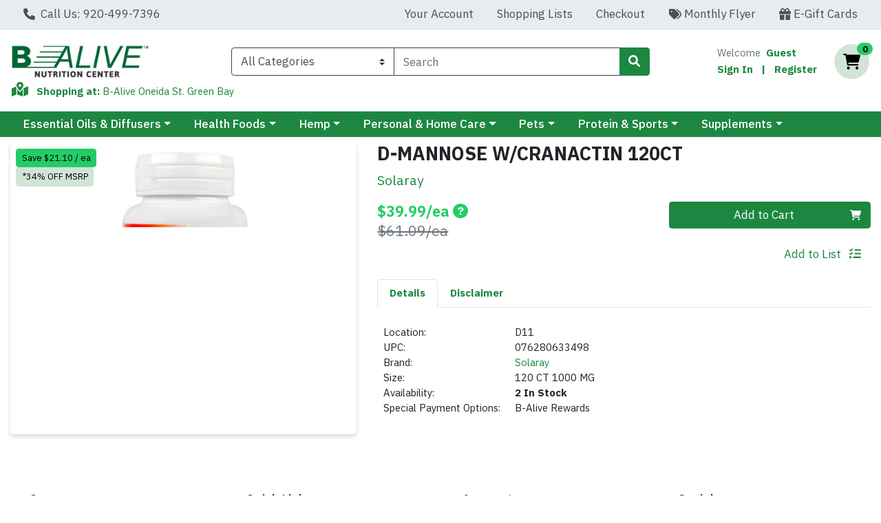

--- FILE ---
content_type: text/css;charset=UTF-8
request_url: https://shop.balive.com/s/1000-2/api/style/theme.min.css
body_size: 3882
content:
@import"https://fonts.googleapis.com/css2?family=IBM+Plex+Sans:ital,wght@0,100;0,200;0,300;0,400;0,500;0,600;0,700;1,100;1,300;1,400;1,500;1,700&display=swap";.video-responsive{overflow:hidden;padding-bottom:56.25%;position:relative;height:0}.video-responsive iframe{left:0;top:0;height:100%;width:100%;position:absolute}:root{--font-family-base: "IBM Plex Sans", Roboto, -apple-system, BlinkMacSystemFont, "Segoe UI", "Helvetica Neue", Arial, "Noto Sans", sans-serif, "Apple Color Emoji", "Segoe UI Emoji", "Segoe UI Symbol", "Noto Color Emoji" !important;--body-background-color: #FFFFFF;--primary: #1D8742 !important;--primary-rgb: 29, 135, 66 !important;--primary-contrast: #ffffff !important;--primary-lighter-9: #e8f3ec !important;--primary-lighter-9-rgb: 232, 243, 236 !important;--primary-lighter-9-contrast: #000000 !important;--primary-lighter-8: #d2e7d9 !important;--primary-lighter-8-rgb: 210, 231, 217 !important;--primary-lighter-8-contrast: #000000 !important;--primary-lighter-7: #a5cfb3 !important;--primary-lighter-7-rgb: 165, 207, 179 !important;--primary-lighter-7-contrast: #000000 !important;--primary-lighter-6: #77b78e !important;--primary-lighter-6-rgb: 119, 183, 142 !important;--primary-lighter-6-contrast: #000000 !important;--primary-lighter-5: #61ab7b !important;--primary-lighter-5-rgb: 97, 171, 123 !important;--primary-lighter-5-contrast: #000000 !important;--primary-lighter-4: #4a9f68 !important;--primary-lighter-4-rgb: 74, 159, 104 !important;--primary-lighter-4-contrast: #000000 !important;--primary-lighter-3: #3f995e !important;--primary-lighter-3-rgb: 63, 153, 94 !important;--primary-lighter-3-contrast: #000000 !important;--primary-lighter-2: #349355 !important;--primary-lighter-2-rgb: 52, 147, 85 !important;--primary-lighter-2-contrast: #000000 !important;--primary-lighter-1: #288d4b !important;--primary-lighter-1-rgb: 40, 141, 75 !important;--primary-lighter-1-contrast: #000000 !important;--primary-darker-1: #1c803f !important;--primary-darker-1-rgb: 28, 128, 63 !important;--primary-darker-1-contrast: #ffffff !important;--primary-darker-2: #1a7a3b !important;--primary-darker-2-rgb: 26, 122, 59 !important;--primary-darker-2-contrast: #ffffff !important;--primary-darker-3: #197338 !important;--primary-darker-3-rgb: 25, 115, 56 !important;--primary-darker-3-contrast: #ffffff !important;--primary-darker-4: #176c35 !important;--primary-darker-4-rgb: 23, 108, 53 !important;--primary-darker-4-contrast: #ffffff !important;--primary-darker-5: #145f2e !important;--primary-darker-5-rgb: 20, 95, 46 !important;--primary-darker-5-contrast: #ffffff !important;--primary-darker-6: #115128 !important;--primary-darker-6-rgb: 17, 81, 40 !important;--primary-darker-6-contrast: #ffffff !important;--primary-darker-7: #0c361a !important;--primary-darker-7-rgb: 12, 54, 26 !important;--primary-darker-7-contrast: #ffffff !important;--primary-darker-8: #061b0d !important;--primary-darker-8-rgb: 6, 27, 13 !important;--primary-darker-8-contrast: #ffffff !important;--primary-darker-9: #030e07 !important;--primary-darker-9-rgb: 3, 14, 7 !important;--primary-darker-9-contrast: #ffffff !important;--secondary: #D2E4D6 !important;--secondary-rgb: 210, 228, 214 !important;--secondary-contrast: #000000 !important;--secondary-lighter-9: #fbfcfb !important;--secondary-lighter-9-rgb: 251, 252, 251 !important;--secondary-lighter-9-contrast: #000000 !important;--secondary-lighter-8: #f6faf7 !important;--secondary-lighter-8-rgb: 246, 250, 247 !important;--secondary-lighter-8-contrast: #000000 !important;--secondary-lighter-7: #edf4ef !important;--secondary-lighter-7-rgb: 237, 244, 239 !important;--secondary-lighter-7-contrast: #000000 !important;--secondary-lighter-6: #e4efe6 !important;--secondary-lighter-6-rgb: 228, 239, 230 !important;--secondary-lighter-6-contrast: #000000 !important;--secondary-lighter-5: #e0ece2 !important;--secondary-lighter-5-rgb: 224, 236, 226 !important;--secondary-lighter-5-contrast: #000000 !important;--secondary-lighter-4: #dbe9de !important;--secondary-lighter-4-rgb: 219, 233, 222 !important;--secondary-lighter-4-contrast: #000000 !important;--secondary-lighter-3: #d9e8dc !important;--secondary-lighter-3-rgb: 217, 232, 220 !important;--secondary-lighter-3-contrast: #000000 !important;--secondary-lighter-2: #d7e7da !important;--secondary-lighter-2-rgb: 215, 231, 218 !important;--secondary-lighter-2-contrast: #000000 !important;--secondary-lighter-1: #d4e5d8 !important;--secondary-lighter-1-rgb: 212, 229, 216 !important;--secondary-lighter-1-contrast: #000000 !important;--secondary-darker-1: #c8d9cb !important;--secondary-darker-1-rgb: 200, 217, 203 !important;--secondary-darker-1-contrast: #000000 !important;--secondary-darker-2: #bdcdc1 !important;--secondary-darker-2-rgb: 189, 205, 193 !important;--secondary-darker-2-contrast: #000000 !important;--secondary-darker-3: #b3c2b6 !important;--secondary-darker-3-rgb: 179, 194, 182 !important;--secondary-darker-3-contrast: #000000 !important;--secondary-darker-4: #a8b6ab !important;--secondary-darker-4-rgb: 168, 182, 171 !important;--secondary-darker-4-contrast: #000000 !important;--secondary-darker-5: #93a096 !important;--secondary-darker-5-rgb: 147, 160, 150 !important;--secondary-darker-5-contrast: #000000 !important;--secondary-darker-6: #7e8980 !important;--secondary-darker-6-rgb: 126, 137, 128 !important;--secondary-darker-6-contrast: #000000 !important;--secondary-darker-7: #545b56 !important;--secondary-darker-7-rgb: 84, 91, 86 !important;--secondary-darker-7-contrast: #ffffff !important;--secondary-darker-8: #2a2e2b !important;--secondary-darker-8-rgb: 42, 46, 43 !important;--secondary-darker-8-contrast: #ffffff !important;--secondary-darker-9: #151715 !important;--secondary-darker-9-rgb: 21, 23, 21 !important;--secondary-darker-9-contrast: #ffffff !important;--success: #198754 !important;--success-rgb: 25, 135, 84 !important;--success-contrast: #ffffff !important;--success-lighter-9: #e8f3ee !important;--success-lighter-9-rgb: 232, 243, 238 !important;--success-lighter-9-contrast: #000000 !important;--success-lighter-8: #d1e7dd !important;--success-lighter-8-rgb: 209, 231, 221 !important;--success-lighter-8-contrast: #000000 !important;--success-lighter-7: #a3cfbb !important;--success-lighter-7-rgb: 163, 207, 187 !important;--success-lighter-7-contrast: #000000 !important;--success-lighter-6: #75b798 !important;--success-lighter-6-rgb: 117, 183, 152 !important;--success-lighter-6-contrast: #000000 !important;--success-lighter-5: #5eab87 !important;--success-lighter-5-rgb: 94, 171, 135 !important;--success-lighter-5-contrast: #000000 !important;--success-lighter-4: #479f76 !important;--success-lighter-4-rgb: 71, 159, 118 !important;--success-lighter-4-contrast: #000000 !important;--success-lighter-3: #3c996e !important;--success-lighter-3-rgb: 60, 153, 110 !important;--success-lighter-3-contrast: #000000 !important;--success-lighter-2: #309365 !important;--success-lighter-2-rgb: 48, 147, 101 !important;--success-lighter-2-contrast: #000000 !important;--success-lighter-1: #258d5d !important;--success-lighter-1-rgb: 37, 141, 93 !important;--success-lighter-1-contrast: #000000 !important;--success-darker-1: #188050 !important;--success-darker-1-rgb: 24, 128, 80 !important;--success-darker-1-contrast: #ffffff !important;--success-darker-2: #177a4c !important;--success-darker-2-rgb: 23, 122, 76 !important;--success-darker-2-contrast: #ffffff !important;--success-darker-3: #157347 !important;--success-darker-3-rgb: 21, 115, 71 !important;--success-darker-3-contrast: #ffffff !important;--success-darker-4: #146c43 !important;--success-darker-4-rgb: 20, 108, 67 !important;--success-darker-4-contrast: #ffffff !important;--success-darker-5: #125f3b !important;--success-darker-5-rgb: 18, 95, 59 !important;--success-darker-5-contrast: #ffffff !important;--success-darker-6: #0f5132 !important;--success-darker-6-rgb: 15, 81, 50 !important;--success-darker-6-contrast: #ffffff !important;--success-darker-7: #0a3622 !important;--success-darker-7-rgb: 10, 54, 34 !important;--success-darker-7-contrast: #ffffff !important;--success-darker-8: #051b11 !important;--success-darker-8-rgb: 5, 27, 17 !important;--success-darker-8-contrast: #ffffff !important;--success-darker-9: #030e08 !important;--success-darker-9-rgb: 3, 14, 8 !important;--success-darker-9-contrast: #ffffff !important;--info: #24cc67 !important;--info-rgb: 36, 204, 103 !important;--info-contrast: #000000 !important;--info-lighter-9: #e9faf0 !important;--info-lighter-9-rgb: 233, 250, 240 !important;--info-lighter-9-contrast: #000000 !important;--info-lighter-8: #d3f5e1 !important;--info-lighter-8-rgb: 211, 245, 225 !important;--info-lighter-8-contrast: #000000 !important;--info-lighter-7: #a7ebc2 !important;--info-lighter-7-rgb: 167, 235, 194 !important;--info-lighter-7-contrast: #000000 !important;--info-lighter-6: #7ce0a4 !important;--info-lighter-6-rgb: 124, 224, 164 !important;--info-lighter-6-contrast: #000000 !important;--info-lighter-5: #66db95 !important;--info-lighter-5-rgb: 102, 219, 149 !important;--info-lighter-5-contrast: #000000 !important;--info-lighter-4: #50d685 !important;--info-lighter-4-rgb: 80, 214, 133 !important;--info-lighter-4-contrast: #000000 !important;--info-lighter-3: #45d47e !important;--info-lighter-3-rgb: 69, 212, 126 !important;--info-lighter-3-contrast: #000000 !important;--info-lighter-2: #3ad176 !important;--info-lighter-2-rgb: 58, 209, 118 !important;--info-lighter-2-contrast: #000000 !important;--info-lighter-1: #2fcf6f !important;--info-lighter-1-rgb: 47, 207, 111 !important;--info-lighter-1-contrast: #000000 !important;--info-darker-1: #22c262 !important;--info-darker-1-rgb: 34, 194, 98 !important;--info-darker-1-contrast: #000000 !important;--info-darker-2: #20b85d !important;--info-darker-2-rgb: 32, 184, 93 !important;--info-darker-2-contrast: #000000 !important;--info-darker-3: #1fad58 !important;--info-darker-3-rgb: 31, 173, 88 !important;--info-darker-3-contrast: #000000 !important;--info-darker-4: #1da352 !important;--info-darker-4-rgb: 29, 163, 82 !important;--info-darker-4-contrast: #000000 !important;--info-darker-5: #198f48 !important;--info-darker-5-rgb: 25, 143, 72 !important;--info-darker-5-contrast: #000000 !important;--info-darker-6: #167a3e !important;--info-darker-6-rgb: 22, 122, 62 !important;--info-darker-6-contrast: #ffffff !important;--info-darker-7: #0e5229 !important;--info-darker-7-rgb: 14, 82, 41 !important;--info-darker-7-contrast: #ffffff !important;--info-darker-8: #072915 !important;--info-darker-8-rgb: 7, 41, 21 !important;--info-darker-8-contrast: #ffffff !important;--info-darker-9: #04140a !important;--info-darker-9-rgb: 4, 20, 10 !important;--info-darker-9-contrast: #ffffff !important;--warning: #F19730 !important;--warning-rgb: 241, 151, 48 !important;--warning-contrast: #000000 !important;--warning-lighter-9: #fef5ea !important;--warning-lighter-9-rgb: 254, 245, 234 !important;--warning-lighter-9-contrast: #000000 !important;--warning-lighter-8: #fcead6 !important;--warning-lighter-8-rgb: 252, 234, 214 !important;--warning-lighter-8-contrast: #000000 !important;--warning-lighter-7: #f9d5ac !important;--warning-lighter-7-rgb: 249, 213, 172 !important;--warning-lighter-7-contrast: #000000 !important;--warning-lighter-6: #f7c183 !important;--warning-lighter-6-rgb: 247, 193, 131 !important;--warning-lighter-6-contrast: #000000 !important;--warning-lighter-5: #f5b66e !important;--warning-lighter-5-rgb: 245, 182, 110 !important;--warning-lighter-5-contrast: #000000 !important;--warning-lighter-4: #f4ac59 !important;--warning-lighter-4-rgb: 244, 172, 89 !important;--warning-lighter-4-contrast: #000000 !important;--warning-lighter-3: #f3a74f !important;--warning-lighter-3-rgb: 243, 167, 79 !important;--warning-lighter-3-contrast: #000000 !important;--warning-lighter-2: #f2a145 !important;--warning-lighter-2-rgb: 242, 161, 69 !important;--warning-lighter-2-contrast: #000000 !important;--warning-lighter-1: #f29c3a !important;--warning-lighter-1-rgb: 242, 156, 58 !important;--warning-lighter-1-contrast: #000000 !important;--warning-darker-1: #e58f2e !important;--warning-darker-1-rgb: 229, 143, 46 !important;--warning-darker-1-contrast: #000000 !important;--warning-darker-2: #d9882b !important;--warning-darker-2-rgb: 217, 136, 43 !important;--warning-darker-2-contrast: #000000 !important;--warning-darker-3: #cd8029 !important;--warning-darker-3-rgb: 205, 128, 41 !important;--warning-darker-3-contrast: #000000 !important;--warning-darker-4: #c17926 !important;--warning-darker-4-rgb: 193, 121, 38 !important;--warning-darker-4-contrast: #000000 !important;--warning-darker-5: #a96a22 !important;--warning-darker-5-rgb: 169, 106, 34 !important;--warning-darker-5-contrast: #000000 !important;--warning-darker-6: #915b1d !important;--warning-darker-6-rgb: 145, 91, 29 !important;--warning-darker-6-contrast: #ffffff !important;--warning-darker-7: #603c13 !important;--warning-darker-7-rgb: 96, 60, 19 !important;--warning-darker-7-contrast: #ffffff !important;--warning-darker-8: #301e0a !important;--warning-darker-8-rgb: 48, 30, 10 !important;--warning-darker-8-contrast: #ffffff !important;--warning-darker-9: #180f05 !important;--warning-darker-9-rgb: 24, 15, 5 !important;--warning-darker-9-contrast: #ffffff !important;--danger: #EB5949 !important;--danger-rgb: 235, 89, 73 !important;--danger-contrast: #000000 !important;--danger-lighter-9: #fdeeed !important;--danger-lighter-9-rgb: 253, 238, 237 !important;--danger-lighter-9-contrast: #000000 !important;--danger-lighter-8: #fbdedb !important;--danger-lighter-8-rgb: 251, 222, 219 !important;--danger-lighter-8-contrast: #000000 !important;--danger-lighter-7: #f7bdb6 !important;--danger-lighter-7-rgb: 247, 189, 182 !important;--danger-lighter-7-contrast: #000000 !important;--danger-lighter-6: #f39b92 !important;--danger-lighter-6-rgb: 243, 155, 146 !important;--danger-lighter-6-contrast: #000000 !important;--danger-lighter-5: #f18b80 !important;--danger-lighter-5-rgb: 241, 139, 128 !important;--danger-lighter-5-contrast: #000000 !important;--danger-lighter-4: #ef7a6d !important;--danger-lighter-4-rgb: 239, 122, 109 !important;--danger-lighter-4-contrast: #000000 !important;--danger-lighter-3: #ee7264 !important;--danger-lighter-3-rgb: 238, 114, 100 !important;--danger-lighter-3-contrast: #000000 !important;--danger-lighter-2: #ed6a5b !important;--danger-lighter-2-rgb: 237, 106, 91 !important;--danger-lighter-2-contrast: #000000 !important;--danger-lighter-1: #ec6152 !important;--danger-lighter-1-rgb: 236, 97, 82 !important;--danger-lighter-1-contrast: #000000 !important;--danger-darker-1: #df5545 !important;--danger-darker-1-rgb: 223, 85, 69 !important;--danger-darker-1-contrast: #000000 !important;--danger-darker-2: #d45042 !important;--danger-darker-2-rgb: 212, 80, 66 !important;--danger-darker-2-contrast: #000000 !important;--danger-darker-3: #c84c3e !important;--danger-darker-3-rgb: 200, 76, 62 !important;--danger-darker-3-contrast: #ffffff !important;--danger-darker-4: #bc473a !important;--danger-darker-4-rgb: 188, 71, 58 !important;--danger-darker-4-contrast: #ffffff !important;--danger-darker-5: #a53e33 !important;--danger-darker-5-rgb: 165, 62, 51 !important;--danger-darker-5-contrast: #ffffff !important;--danger-darker-6: #8d352c !important;--danger-darker-6-rgb: 141, 53, 44 !important;--danger-darker-6-contrast: #ffffff !important;--danger-darker-7: #5e241d !important;--danger-darker-7-rgb: 94, 36, 29 !important;--danger-darker-7-contrast: #ffffff !important;--danger-darker-8: #2f120f !important;--danger-darker-8-rgb: 47, 18, 15 !important;--danger-darker-8-contrast: #ffffff !important;--danger-darker-9: #180907 !important;--danger-darker-9-rgb: 24, 9, 7 !important;--danger-darker-9-contrast: #ffffff !important;--light: #F1F1F1 !important;--light-rgb: 241, 241, 241 !important;--light-contrast: #000000 !important;--light-lighter-9: #fefefe !important;--light-lighter-9-rgb: 254, 254, 254 !important;--light-lighter-9-contrast: #000000 !important;--light-lighter-8: #fcfcfc !important;--light-lighter-8-rgb: 252, 252, 252 !important;--light-lighter-8-contrast: #000000 !important;--light-lighter-7: #f9f9f9 !important;--light-lighter-7-rgb: 249, 249, 249 !important;--light-lighter-7-contrast: #000000 !important;--light-lighter-6: #f7f7f7 !important;--light-lighter-6-rgb: 247, 247, 247 !important;--light-lighter-6-contrast: #000000 !important;--light-lighter-5: whitesmoke !important;--light-lighter-5-rgb: 245, 245, 245 !important;--light-lighter-5-contrast: #000000 !important;--light-lighter-4: #f4f4f4 !important;--light-lighter-4-rgb: 244, 244, 244 !important;--light-lighter-4-contrast: #000000 !important;--light-lighter-3: #f3f3f3 !important;--light-lighter-3-rgb: 243, 243, 243 !important;--light-lighter-3-contrast: #000000 !important;--light-lighter-2: #f2f2f2 !important;--light-lighter-2-rgb: 242, 242, 242 !important;--light-lighter-2-contrast: #000000 !important;--light-lighter-1: #f2f2f2 !important;--light-lighter-1-rgb: 242, 242, 242 !important;--light-lighter-1-contrast: #000000 !important;--light-darker-1: #e5e5e5 !important;--light-darker-1-rgb: 229, 229, 229 !important;--light-darker-1-contrast: #000000 !important;--light-darker-2: #d9d9d9 !important;--light-darker-2-rgb: 217, 217, 217 !important;--light-darker-2-contrast: #000000 !important;--light-darker-3: #cdcdcd !important;--light-darker-3-rgb: 205, 205, 205 !important;--light-darker-3-contrast: #000000 !important;--light-darker-4: #c1c1c1 !important;--light-darker-4-rgb: 193, 193, 193 !important;--light-darker-4-contrast: #000000 !important;--light-darker-5: darkgray !important;--light-darker-5-rgb: 169, 169, 169 !important;--light-darker-5-contrast: #000000 !important;--light-darker-6: #919191 !important;--light-darker-6-rgb: 145, 145, 145 !important;--light-darker-6-contrast: #000000 !important;--light-darker-7: #606060 !important;--light-darker-7-rgb: 96, 96, 96 !important;--light-darker-7-contrast: #ffffff !important;--light-darker-8: #303030 !important;--light-darker-8-rgb: 48, 48, 48 !important;--light-darker-8-contrast: #ffffff !important;--light-darker-9: #181818 !important;--light-darker-9-rgb: 24, 24, 24 !important;--light-darker-9-contrast: #ffffff !important;--dark: #404040 !important;--dark-rgb: 64, 64, 64 !important;--dark-contrast: #ffffff !important;--dark-lighter-9: #ececec !important;--dark-lighter-9-rgb: 236, 236, 236 !important;--dark-lighter-9-contrast: #000000 !important;--dark-lighter-8: #d9d9d9 !important;--dark-lighter-8-rgb: 217, 217, 217 !important;--dark-lighter-8-contrast: #000000 !important;--dark-lighter-7: #b3b3b3 !important;--dark-lighter-7-rgb: 179, 179, 179 !important;--dark-lighter-7-contrast: #000000 !important;--dark-lighter-6: #8c8c8c !important;--dark-lighter-6-rgb: 140, 140, 140 !important;--dark-lighter-6-contrast: #000000 !important;--dark-lighter-5: #797979 !important;--dark-lighter-5-rgb: 121, 121, 121 !important;--dark-lighter-5-contrast: #000000 !important;--dark-lighter-4: #666666 !important;--dark-lighter-4-rgb: 102, 102, 102 !important;--dark-lighter-4-contrast: #ffffff !important;--dark-lighter-3: #5d5d5d !important;--dark-lighter-3-rgb: 93, 93, 93 !important;--dark-lighter-3-contrast: #ffffff !important;--dark-lighter-2: #535353 !important;--dark-lighter-2-rgb: 83, 83, 83 !important;--dark-lighter-2-contrast: #ffffff !important;--dark-lighter-1: #4a4a4a !important;--dark-lighter-1-rgb: 74, 74, 74 !important;--dark-lighter-1-contrast: #ffffff !important;--dark-darker-1: #3d3d3d !important;--dark-darker-1-rgb: 61, 61, 61 !important;--dark-darker-1-contrast: #ffffff !important;--dark-darker-2: #3a3a3a !important;--dark-darker-2-rgb: 58, 58, 58 !important;--dark-darker-2-contrast: #ffffff !important;--dark-darker-3: #363636 !important;--dark-darker-3-rgb: 54, 54, 54 !important;--dark-darker-3-contrast: #ffffff !important;--dark-darker-4: #333333 !important;--dark-darker-4-rgb: 51, 51, 51 !important;--dark-darker-4-contrast: #ffffff !important;--dark-darker-5: #2d2d2d !important;--dark-darker-5-rgb: 45, 45, 45 !important;--dark-darker-5-contrast: #ffffff !important;--dark-darker-6: #262626 !important;--dark-darker-6-rgb: 38, 38, 38 !important;--dark-darker-6-contrast: #ffffff !important;--dark-darker-7: #1a1a1a !important;--dark-darker-7-rgb: 26, 26, 26 !important;--dark-darker-7-contrast: #ffffff !important;--dark-darker-8: #0d0d0d !important;--dark-darker-8-rgb: 13, 13, 13 !important;--dark-darker-8-contrast: #ffffff !important;--dark-darker-9: #060606 !important;--dark-darker-9-rgb: 6, 6, 6 !important;--dark-darker-9-contrast: #ffffff !important;--blue: #0d6efd !important;--blue-rgb: 13, 110, 253 !important;--blue-contrast: #ffffff !important;--indigo: #6610f2 !important;--indigo-rgb: 102, 16, 242 !important;--indigo-contrast: #ffffff !important;--purple: #6f42c1 !important;--purple-rgb: 111, 66, 193 !important;--purple-contrast: #ffffff !important;--pink: #d63384 !important;--pink-rgb: 214, 51, 132 !important;--pink-contrast: #ffffff !important;--red: #dc3545 !important;--red-rgb: 220, 53, 69 !important;--red-contrast: #ffffff !important;--orange: #fd7e14 !important;--orange-rgb: 253, 126, 20 !important;--orange-contrast: #000000 !important;--yellow: #ffc107 !important;--yellow-rgb: 255, 193, 7 !important;--yellow-contrast: #000000 !important;--green: #198754 !important;--green-rgb: 25, 135, 84 !important;--green-contrast: #ffffff !important;--teal: #20c997 !important;--teal-rgb: 32, 201, 151 !important;--teal-contrast: #000000 !important;--cyan: #0dcaf0 !important;--cyan-rgb: 13, 202, 240 !important;--cyan-contrast: #000000 !important;--white: #fff !important;--white-rgb: 255, 255, 255 !important;--white-contrast: #000000 !important;--gray: #6c757d !important;--gray-rgb: 108, 117, 125 !important;--gray-contrast: #ffffff !important;--gray-dark: #343a40 !important;--gray-dark-rgb: 52, 58, 64 !important;--gray-dark-contrast: #ffffff !important;--gray-100: #f8f9fa !important;--gray-100-rgb: 248, 249, 250 !important;--gray-100-contrast: #000000 !important;--gray-200: #e9ecef !important;--gray-200-rgb: 233, 236, 239 !important;--gray-200-contrast: #000000 !important;--gray-300: #dee2e6 !important;--gray-300-rgb: 222, 226, 230 !important;--gray-300-contrast: #000000 !important;--gray-400: #ced4da !important;--gray-400-rgb: 206, 212, 218 !important;--gray-400-contrast: #000000 !important;--gray-500: #adb5bd !important;--gray-500-rgb: 173, 181, 189 !important;--gray-500-contrast: #000000 !important;--gray-600: #6c757d !important;--gray-600-rgb: 108, 117, 125 !important;--gray-600-contrast: #ffffff !important;--gray-700: #495057 !important;--gray-700-rgb: 73, 80, 87 !important;--gray-700-contrast: #ffffff !important;--gray-800: #343a40 !important;--gray-800-rgb: 52, 58, 64 !important;--gray-800-contrast: #ffffff !important;--gray-900: #212529 !important;--gray-900-rgb: 33, 37, 41 !important;--gray-900-contrast: #ffffff !important}.alternate-name{display:none}

--- FILE ---
content_type: application/javascript
request_url: https://shop.balive.com/s/1000-2/js/9794.e7ddbc28.js
body_size: 7013
content:
"use strict";(self["webpackChunkwebcart_ui"]=self["webpackChunkwebcart_ui"]||[]).push([[9794],{2893:function(e,t,i){i.d(t,{Z:function(){return C}});var n=i(6252),a=i(3577),s={key:0,class:"card alternate-items"},r={class:"card-header alternate-items-heading font-weight-bold"},o={class:"card-body alternate-items-body px-2"},l={class:"alternate-item-description"},c={key:0},d={key:0,class:"item-pricing"},u={key:0},m={class:"price-new"},p={key:1},w={class:"price-new"},k={class:"d-flex align-items-center justify-content-end flex-fill pl-2"},g={key:0,class:"wc-card-button"};function b(e,t,i,b,f,y){var _=(0,n.up)("router-link"),h=(0,n.up)("WCBasicAddToCartButton");return e.item.alternateItems?((0,n.wg)(),(0,n.iD)("div",s,[(0,n._)("h2",r,(0,a.zw)(e.$t("alternateItems")),1),(0,n.Uk)(),(0,n._)("div",o,[((0,n.wg)(!0),(0,n.iD)(n.HY,null,(0,n.Ko)(e.item.alternateItems,(function(t){return(0,n.wg)(),(0,n.iD)("div",{class:"alternate-item d-flex justify-content-between",key:t.id},[(0,n._)("div",l,[(0,n.Wm)(_,{class:"text-primary font-weight-bold underline-link-from-center",to:"/i/".concat(t.id),id:t.id},{default:(0,n.w5)((function(){return[(0,n.Uk)((0,a.zw)(t.name)+" ",1),t.ascQuantity!=e.item.ascQuantity?((0,n.wg)(),(0,n.iD)("span",c,"\n              - "+(0,a.zw)(e.$t("packOf"))+" "+(0,a.zw)(t.ascQuantity),1)):(0,n.kq)("",!0)]})),_:2},1032,["to","id"]),(0,n.Uk)(),e.shouldHideItemPrices?(0,n.kq)("",!0):((0,n.wg)(),(0,n.iD)("div",d,[null!=t.actualPrice&&t.actualPrice>=0?((0,n.wg)(),(0,n.iD)("div",u,[(0,n._)("span",m,(0,a.zw)(e.$t("seePriceInCart")),1)])):(0,n.kq)("",!0),(0,n.Uk)(),null==t.actualPrice||t.actualPrice<0?((0,n.wg)(),(0,n.iD)("div",p,[(0,n._)("span",w,(0,a.zw)(e.$t("callForPrice")),1)])):(0,n.kq)("",!0)]))]),(0,n.Uk)(),(0,n._)("div",k,[e.shouldHideItemPrices?(0,n.kq)("",!0):((0,n.wg)(),(0,n.iD)("div",g,[!t.hasModifiers&&e.showAddToCartButton?((0,n.wg)(),(0,n.j4)(h,{key:0,item:t,class:"btn-block",describedBy:t.id},null,8,["item","describedBy"])):(0,n.kq)("",!0)]))])])})),128))])])):(0,n.kq)("",!0)}var f=i(7228),y=i(667),_=(0,n.aZ)({components:{WCBasicAddToCartButton:f["default"]},mixins:[y.Z],props:{item:{type:Object,required:!0},showAddToCartButton:{type:Boolean,default:!0}}}),h=i(3744);const v=(0,h.Z)(_,[["render",b],["__scopeId","data-v-2a80e9ce"]]);var C=v},2248:function(e,t,i){i.d(t,{Z:function(){return d}});var n=i(6252);const a=["innerHTML"];function s(e,t,i,s,r,o){return(0,n.wg)(),(0,n.iD)("div",{class:"custom-content",innerHTML:e.sanitizedContent},null,8,a)}var r=i(7856),o=(0,n.aZ)({props:{content:{type:String,required:!0}},created(){(0,r.addHook)("afterSanitizeAttributes",(e=>{"target"in e&&e.setAttribute("rel","noopener noreferrer")})),this.sanitizedContent=(0,r.sanitize)(this.content,{ADD_TAGS:["iframe"],ADD_ATTR:["target"]})},data(){return{sanitizedContent:null}}}),l=i(3744);const c=(0,l.Z)(o,[["render",s]]);var d=c},9398:function(e,t,i){i.d(t,{Z:function(){return d}});var n=i(6252);const a={class:"main-image-wrapper bg-white rounded d-flex justify-content-center p-2"};function s(e,t,i,s,r,o){const l=(0,n.up)("WCImage");return(0,n.wg)(),(0,n.iD)("div",a,[(0,n.Wm)(l,{imageSrc:e.imageSrc,imageAlt:e.alt,defaultClass:"w-100 h-100",defaultTitle:e.defaultTitle},null,8,["imageSrc","imageAlt","defaultTitle"])])}var r=i(4619),o=(0,n.aZ)({components:{WCImage:r.Z},props:{imageSrc:{type:String,required:!0},alt:{type:String,required:!0},defaultTitle:{type:String}}}),l=i(3744);const c=(0,l.Z)(o,[["render",s],["__scopeId","data-v-7cee8b55"]]);var d=c},729:function(e,t,i){i.d(t,{Z:function(){return j}});var n=i(6252),a=i(3577);const s=e=>((0,n.dD)("data-v-31203402"),e=e(),(0,n.Cn)(),e),r={key:0,class:"nutrition-facts"},o={class:"nutrition-facts__title"},l={key:0,class:"nutrition-facts__serving"},c={key:1,class:"nutrition-facts__serving--size"},d={class:"float-right"},u=s((()=>(0,n._)("div",{class:"nutrition-facts__bar--large"},null,-1))),m={class:"nutrition-facts__amount-label"},p={class:"nutrition-facts__calorie-wrapper"},w={class:"nutrition-facts__calorie-label"},k={class:"nutrition-facts__calorie-value"},g=s((()=>(0,n._)("div",{class:"nutrition-facts__bar--medium"},null,-1))),b={class:"nutrition-facts__line__daily-value text-right"},f={key:0},y={key:1},_={key:2},h={key:3,class:"nutrition-facts__line__percent"},v={key:0},C={key:0,class:"nutrition-facts__line__percent"},z=s((()=>(0,n._)("div",{class:"nutrition-facts__bar--large"},null,-1))),U={key:0},D={key:1,class:"nutrition-facts__line__percent nutrition-facts__line__percent--nutrient"},T=s((()=>(0,n._)("div",{class:"nutrition-facts__bar--medium"},null,-1))),q={class:"nutrition-facts__footer"},I={class:"nutrition-facts__disclaimer"},A=s((()=>(0,n._)("span",{class:"nutrition-facts__disclaimer__star"},"*",-1))),$={key:0,class:"nutrition-facts__ingredients"};function W(e,t,i,s,W,S){return e.nf?((0,n.wg)(),(0,n.iD)("div",r,[(0,n._)("div",o,(0,a.zw)(e.$t("nutritionFacts")),1),(0,n.Uk)(),e.nf.servingsPerContainer?((0,n.wg)(),(0,n.iD)("div",l,(0,a.zw)(e.nf.servingsPerContainer)+" "+(0,a.zw)(e.$t("servingsPerContainer")),1)):(0,n.kq)("",!0),(0,n.Uk)(),e.nf.servingSize?((0,n.wg)(),(0,n.iD)("div",c,[(0,n._)("span",null,(0,a.zw)(e.$t("servingSize")),1),(0,n.Uk)(),(0,n._)("span",d,(0,a.zw)(e.nf.servingSize),1)])):(0,n.kq)("",!0),(0,n.Uk)(),u,(0,n.Uk)(),e.nf.calories?((0,n.wg)(),(0,n.iD)(n.HY,{key:2},[(0,n._)("span",m,(0,a.zw)(e.$t("amountPerServing")),1),(0,n.Uk)(),(0,n._)("div",p,[(0,n._)("span",w,(0,a.zw)(e.$t("calories")),1),(0,n.Uk)(),(0,n._)("span",k,(0,a.zw)(e.nf.calories),1)]),(0,n.Uk)(),g],64)):(0,n.kq)("",!0),(0,n.Uk)(),(0,n._)("div",b,(0,a.zw)(e.$t("percentDailyValue")),1),(0,n.Uk)(),((0,n.wg)(!0),(0,n.iD)(n.HY,null,(0,n.Ko)(e.nf.facts,(t=>((0,n.wg)(),(0,n.iD)("div",{class:(0,a.C_)(["nutrition-facts__line",{"nutrition-facts__line--child":t.isChild}]),key:t.id,style:(0,a.j5)({"padding-left.em":t.depth})},[52!==t.id?((0,n.wg)(),(0,n.iD)(n.HY,{key:0},[t.isChild?(0,n.kq)("",!0):((0,n.wg)(),(0,n.iD)("b",f,(0,a.zw)(t.name),1)),(0,n.Uk)(),t.isChild?((0,n.wg)(),(0,n.iD)("span",y,(0,a.zw)(t.name),1)):(0,n.kq)("",!0),(0,n.Uk)(),null!==t.value?((0,n.wg)(),(0,n.iD)("span",_,(0,a.zw)(t.value)+(0,a.zw)(t.unit),1)):(0,n.kq)("",!0),(0,n.Uk)(),null!==t.percent?((0,n.wg)(),(0,n.iD)("div",h,(0,a.zw)(t.percent)+"%\n        ",1)):(0,n.kq)("",!0)],64)):(0,n.kq)("",!0),(0,n.Uk)(),52===t.id?((0,n.wg)(),(0,n.iD)(n.HY,{key:1},[(0,n._)("span",null,[(0,n.Uk)((0,a.zw)(e.$t("includes")),1),null!==t.value?((0,n.wg)(),(0,n.iD)("span",v,(0,a.zw)(t.value)+(0,a.zw)(t.unit),1)):(0,n.kq)("",!0),(0,n.Uk)((0,a.zw)(e.$t("addedSugars")),1)]),(0,n.Uk)(),null!==t.percent?((0,n.wg)(),(0,n.iD)("div",C,(0,a.zw)(t.percent)+"%\n        ",1)):(0,n.kq)("",!0)],64)):(0,n.kq)("",!0)],6)))),128)),(0,n.Uk)(),z,(0,n.Uk)(),((0,n.wg)(!0),(0,n.iD)(n.HY,null,(0,n.Ko)(e.nf.nutrients,(e=>((0,n.wg)(),(0,n.iD)("div",{class:"nutrition-facts__line nutrition-facts__line--nutrient",key:e.id},[(0,n._)("span",null,(0,a.zw)(e.name),1),(0,n.Uk)(),null!==e.value?((0,n.wg)(),(0,n.iD)("span",U,(0,a.zw)(e.value)+(0,a.zw)(e.unit),1)):(0,n.kq)("",!0),(0,n.Uk)(),null!==e.percent?((0,n.wg)(),(0,n.iD)("div",D,(0,a.zw)(e.percent)+"%\n      ",1)):(0,n.kq)("",!0)])))),128)),(0,n.Uk)(),T,(0,n.Uk)(),(0,n._)("div",q,[(0,n._)("div",I,[A,(0,n.Uk)(" "+(0,a.zw)(e.$t("percentDV")),1)]),(0,n.Uk)(),e.nf.ingredients?((0,n.wg)(),(0,n.iD)("div",$,[(0,n._)("b",null,(0,a.zw)(e.$t("ingredientsCap"))+":",1),(0,n.Uk)(" "+(0,a.zw)(e.nf.ingredients),1)])):(0,n.kq)("",!0)])])):(0,n.kq)("",!0)}i(7658);const S="Calories",x="Calories From Fat",M="Calories From Saturated Fat",P="Calories From Saturated + Trans",L=[S,x,M,P];var Z=(0,n.aZ)({props:{item:{type:Object,required:!0}},data(){return{nf:null}},created(){this.CALORIES_LABEL=S,this.STATIC_NUTRTION_FACT_ITEMS=L,this.nf=this.buildNutritionFacts(this.item)},methods:{buildNutritionFacts(e){if(e&&e.nutrition){const t=[];e.nutrition.forEach((e=>{const i=e.order<=0;if(!L.includes(e.name)&&!i){const i=e.value||0===e.value?e.value:null,n=e.percent||0===e.percent?e.percent:null;t.push({id:e.id,name:e.name,value:i,percent:n,unit:e.unit,isChild:e.parent>0,depth:e.depth})}}));const i=[];e.nutrition.forEach((e=>{const t=e.order<=0;if(!L.includes(e.name)&&t){const t=e.value||0===e.value?e.value:null,n=e.percent||0===e.percent?e.percent:null;i.push({id:e.id,name:e.name,value:t,percent:n,unit:e.unit,depth:e.depth})}}));const n=e.nutrition.find((e=>e.name===S));return{servingSize:e.servingSize,servingsPerContainer:e.servingsPerContainer,calories:n&&(n.value||0===n.value)?n.value:null,facts:t,nutrients:i,ingredients:e.ingredients}}return null}}}),B=i(3744);const O=(0,B.Z)(Z,[["render",W],["__scopeId","data-v-31203402"]]);var j=O},1679:function(e,t,i){i.d(t,{Z:function(){return m}});var n=i(6252),a=i(3577);const s={class:"mb-3 d-flex flex-wrap"},r={class:"mx-2"};function o(e,t,i,o,l,c){const d=(0,n.up)("WCImage");return(0,n.wg)(),(0,n.iD)("div",s,[((0,n.wg)(!0),(0,n.iD)(n.HY,null,(0,n.Ko)(e.itemAttributes,((t,i)=>((0,n.wg)(),(0,n.iD)("div",{key:t.image+i},[(0,n.Wm)(d,{imageClass:"attribute",imageSrc:`${e.$configuration.cdn}/api/img/${t.image}?h=30&w=30`,imageTitle:t.name,imageAlt:e.healthAttributeImgAltText(t.name),useCustomDefaultImage:!1,defaultClass:"font-size-2xl"},null,8,["imageSrc","imageTitle","imageAlt"]),(0,n.Uk)(),(0,n._)("span",r,(0,a.zw)(t.name),1)])))),128))])}var l=i(4619),c=(0,n.aZ)({components:{WCImage:l.Z},props:{itemAttributes:{type:Array}},methods:{healthAttributeImgAltText(e){return this.$t("healthAttributeImgAltText",{attributeName:e})}}}),d=i(3744);const u=(0,d.Z)(c,[["render",o]]);var m=u},9794:function(e,t,i){i.d(t,{Z:function(){return rt}});var n=i(6252),a=i(3577),s={key:1,class:"pt-5"},r={key:2,class:"product-img w-100 mx-3 mb-3"},o={class:"wc-promo-ribbon-wrap"},l={class:"wc-promo-ribbon-wrap"},c={key:1,class:"row align-items-center w-100 m-0 p-0"},d={class:"container-fluid"},u={class:"row justify-content-center"},m={class:"d-flex flex-column"},p={key:0,class:"text-center text-danger text-small"},w={class:"font-weight-bold text-center"},k={key:0,class:"alternate-name"},g={class:"text-center font-weight-bold"},b={class:"row mx-auto w-100 p-0 m-0"},f={class:"w-50 px-1 fit-content"},y={class:"wc-promo-ribbon-wrap"},_={class:"row w-100 px-2 m-0"},h={key:0,class:"my-3 mx-auto px-1 col"},v={key:1,class:"mx-auto w-100 px-1 text-center"},C=["aria-label"],z={class:"mr-3"},U={key:2,class:"col-12"},D={key:1},T=["aria-label"],q={key:1};function I(e,t,i,I,A,$){var W=(0,n.up)("WCMobileSubpageHeader"),S=(0,n.up)("WCImageWithShadow"),x=(0,n.up)("WCPromoRibbon"),M=(0,n.up)("SplideSlide"),P=(0,n.up)("Splide"),L=(0,n.up)("WCCarousel"),Z=(0,n.up)("WCProductNameMobile"),B=(0,n.up)("router-link"),O=(0,n.up)("WCProductDetailsImage"),j=(0,n.up)("WCProductPricing"),E=(0,n.up)("WCRestrictedItemRibbon"),R=(0,n.up)("WCAddToListButtonMobile"),N=(0,n.up)("font-awesome-icon"),H=(0,n.up)("WCBasicAddToCartButton"),G=(0,n.up)("WCProductDetailsMobile"),F=(0,n.up)("WCAlternateItems");return(0,n.wg)(),(0,n.iD)("div",{class:(0,a.C_)({"wc-page-wrapper":!e.scanMode,"wc-scan-wrapper container":e.scanMode})},[(0,n._)("div",{class:(0,a.C_)(["row",{"m-0 p-0":e.scanMode}])},[!e.item||e.scanMode&&!e.isScanModePDP?e.item&&e.scanMode?((0,n.wg)(),(0,n.iD)("div",c,[(0,n._)("div",d,[(0,n._)("div",u,[(0,n._)("div",m,[(0,n.Wm)(B,{to:{path:"/i/".concat(e.item.id),query:{scan:e.scanMode}}},{default:(0,n.w5)((function(){return[e.itemNotInList?((0,n.wg)(),(0,n.iD)("div",p,(0,a.zw)(e.$t("notOnYourList")),1)):(0,n.kq)("",!0),(0,n.Uk)(),(0,n._)("h2",w,[(0,n.Uk)((0,a.zw)(e.item.name),1),e.item.alternateName?((0,n.wg)(),(0,n.iD)("span",k,"\n                    - "+(0,a.zw)(e.item.alternateName),1)):(0,n.kq)("",!0)])]})),_:1},8,["to"]),(0,n.Uk)(),(0,n._)("h3",g,(0,a.zw)(e.item.brand),1)])])]),(0,n.Uk)(),(0,n._)("div",b,[(0,n._)("button",{class:"unstyled-btn w-50 px-1",onClick:t[0]||(t[0]=function(t){return e.$emit("handleProductView")})},[(0,n.Wm)(O,{item:e.item,scanMode:!0},null,8,["item"])]),(0,n.Uk)(),(0,n._)("div",f,[(0,n.Wm)(j,{class:"price-text-size",item:e.item,embeddedPrice:e.priceEmbeddedLineItem?e.priceEmbeddedLineItem.embeddedPrice:null,isScanMode:!0},null,8,["item","embeddedPrice"]),(0,n.Uk)(),(0,n._)("div",y,[e.scanMode&&(e.item.hasTimeRestrictions||e.item.cashierApprovalRequired||e.item.hasAgeRestriction||e.item.hasRestriction&&!e.item.excludeFromCombos||!e.priceEmbeddedLineItem&&e.item.weightProfile)?((0,n.wg)(),(0,n.j4)(E,{key:0,class:"mb-1 wc-red-ribbon",item:e.item},null,8,["item"])):(0,n.kq)("",!0)])])]),(0,n.Uk)(),(0,n._)("div",_,[e.isScanAddToListButtonEnabled&&!e.priceEmbeddedLineItem?((0,n.wg)(),(0,n.iD)("div",h,[e.item.hasModifiers||e.item.hasLinkedItems?(e.item.hasModifiers||e.item.hasLinkedItems||e.item.hasModifiers&&!e.$configuration.cartEnabled||e.item.hasLinkedItems&&!e.$configuration.cartEnabled)&&!e.priceEmbeddedLineItem?((0,n.wg)(),(0,n.iD)("div",v,[(0,n._)("button",{class:"btn btn-outline-primary w-100",onClick:t[1]||(t[1]=function(t){return e.customizeItemToAddToList(!0)}),ref:"customizeBtnRef","aria-label":e.$t("customizeAndAddToList")},[(0,n._)("span",z,(0,a.zw)(e.$t("customizeAndAddToList")),1),(0,n.Uk)(),(0,n.Wm)(N,{icon:"list-check"})],8,C)])):(0,n.kq)("",!0):((0,n.wg)(),(0,n.j4)(R,{key:0,class:"w-100",item:e.item,showText:!0},null,8,["item"]))])):(0,n.kq)("",!0),(0,n.Uk)(),e.isScanAddToCartButtonEnabled?((0,n.wg)(),(0,n.j4)(H,{key:1,class:"my-3 mx-auto px-1 col",showMobileCustomize:!0,item:e.item,priceEmbeddedLineItem:e.priceEmbeddedLineItem,orderType:e.isScanAndGoMode?null:e.activeOrderType},null,8,["item","priceEmbeddedLineItem","orderType"])):(0,n.kq)("",!0)]),(0,n.Uk)()])):(0,n.kq)("",!0):((0,n.wg)(),(0,n.iD)(n.HY,{key:0},[e.isMobile?((0,n.wg)(),(0,n.j4)(W,{key:0,title:e.$route.meta.title?e.$route.meta.title:e.$route.name},null,8,["title"])):(0,n.kq)("",!0),(0,n.Uk)(),e.isMobile?((0,n.wg)(),(0,n.iD)("div",s)):(0,n.kq)("",!0),(0,n.Uk)(),e.item.images&&1===e.item.images.length?((0,n.wg)(),(0,n.iD)("div",r,[(0,n.Wm)(S,{imageSrc:e.itemImageSrc(e.item.images[0]),alt:e.productImgAltText(e.item.name,e.item.brand),class:"wc-img--full-size",defaultTitle:e.noProductImageAltText(e.item.name)},null,8,["imageSrc","alt","defaultTitle"]),(0,n.Uk)(),(0,n._)("div",o,[(0,n.Wm)(x,{product:e.item,ribbonType:e.promoRibbonType.SALE_AMOUNT_RIBBON},null,8,["product","ribbonType"]),(0,n.Uk)(),(0,n.Wm)(x,{product:e.item,ribbonType:e.promoRibbonType.DISCOUNT_NAME_RIBBON},null,8,["product","ribbonType"])])])):e.item.images&&e.item.images.length>1?((0,n.wg)(),(0,n.j4)(L,{key:3,class:"wc-carousel--negate-padding py-2 d-flex mx-2 w-100",isSlider:!0},{default:(0,n.w5)((function(){return[(0,n.Wm)(P,{options:{type:"slide",pagination:!0,arrows:!1,gap:"1rem"},class:"container-fluid pb-4",role:"list"},{default:(0,n.w5)((function(){return[((0,n.wg)(!0),(0,n.iD)(n.HY,null,(0,n.Ko)(e.item.images,(function(t){return(0,n.wg)(),(0,n.j4)(M,{key:t.id},{default:(0,n.w5)((function(){return[(0,n.Wm)(S,{imageSrc:e.itemImageSrc(t),alt:e.productImgAltText(e.item.name,e.item.brand),class:"wc-img--full-size",defaultTitle:e.noProductImageAltText(e.item.name)},null,8,["imageSrc","alt","defaultTitle"]),(0,n.Uk)(),(0,n._)("div",l,[(0,n.Wm)(x,{product:e.item,ribbonType:e.promoRibbonType.SALE_AMOUNT_RIBBON},null,8,["product","ribbonType"]),(0,n.Uk)(),(0,n.Wm)(x,{product:e.item,ribbonType:e.promoRibbonType.DISCOUNT_NAME_RIBBON},null,8,["product","ribbonType"])])]})),_:2},1024)})),128))]})),_:1})]})),_:1})):(0,n.kq)("",!0),(0,n.Uk)(),(0,n.Wm)(Z,{class:"m-3",item:e.item},null,8,["item"])],64)),(0,n.Uk)(),e.scanMode?(0,n.kq)("",!0):((0,n.wg)(),(0,n.iD)("div",U,[e.shouldHideItemPrices?((0,n.wg)(),(0,n.iD)("div",q,[(0,n.Wm)(B,{class:"btn btn-primary btn-block wc-atc-btn wc-atc-btn--basic",to:"/login"},{default:(0,n.w5)((function(){return[(0,n.Uk)((0,a.zw)(e.$t("signInToShop")),1)]})),_:1})])):((0,n.wg)(),(0,n.iD)("div",{key:0,class:(0,a.C_)(["row mx-auto",{"justify-content-between":!e.isGuest,"justify-content-center":e.isGuest}])},[(0,n.Wm)(H,{showMobileCustomize:!0,item:e.item,class:"btn-block col-sm-6 col-9 p-0 mr-auto",showAddToCartOption:e.showAddToCartButton,orderType:e.isScanAndGoMode?null:e.activeOrderType},null,8,["item","showAddToCartOption","orderType"]),(0,n.Uk)(),e.isItemListOnly(e.item)?(0,n.kq)("",!0):((0,n.wg)(),(0,n.iD)(n.HY,{key:0},[(e.item.hasModifiers||e.item.hasLinkedItems)&&(e.item.hasModifiers||e.item.hasLinkedItems||e.$configuration.cartEnabled)?e.item.hasModifiers||e.item.hasLinkedItems||e.item.hasModifiers&&!e.$configuration.cartEnabled||e.item.hasLinkedItems&&!e.$configuration.cartEnabled?((0,n.wg)(),(0,n.iD)("div",D,[(0,n._)("button",{class:"btn btn-outline-primary ml-2",onClick:t[2]||(t[2]=function(t){return e.customizeItemToAddToList(!0)}),ref:"customizeBtnRef","aria-label":e.$t("customizeAndAddToList")},[(0,n.Wm)(N,{icon:"list-check"})],8,T)])):(0,n.kq)("",!0):((0,n.wg)(),(0,n.j4)(R,{key:0,class:"ml-auto",item:e.item,isGuest:e.isGuest},null,8,["item","isGuest"]))],64))],2)),(0,n.Uk)(),e.scanMode?(0,n.kq)("",!0):((0,n.wg)(),(0,n.j4)(G,{key:2,class:"mt-3 mb-3",item:e.item},null,8,["item"])),(0,n.Uk)(),e.scanMode?(0,n.kq)("",!0):((0,n.wg)(),(0,n.j4)(F,{key:3,item:e.item,showAddToCartButton:!e.isScanAndGoMode},null,8,["item","showAddToCartButton"]))]))],2)],2)}var A=i(8637),$=i(4156);const W={class:"container-fluid"},S={key:0,class:"row text-danger"},x={class:"row justify-content-between"},M={class:"d-flex flex-column"},P={key:0,class:"font-weight-bold"},L={key:0,class:"alternate-name"},Z={class:"font-weight-bold"},B={key:0,class:"alternate-name"},O={class:"text-primary font-weight-bold"};function j(e,t,i,s,r,o){const l=(0,n.up)("router-link"),c=(0,n.up)("WCProductPricing");return(0,n.wg)(),(0,n.iD)("div",W,[e.itemNotInList?((0,n.wg)(),(0,n.iD)("div",S,[(0,n._)("h6",null,(0,a.zw)(e.$t("notOnYourList")),1)])):(0,n.kq)("",!0),(0,n.Uk)(),(0,n._)("div",x,[(0,n._)("div",M,[e.scanMode?((0,n.wg)(),(0,n.j4)(l,{key:1,to:{path:`/i/${e.item.id}`,query:{scan:e.scanMode}}},{default:(0,n.w5)((()=>[(0,n._)("h3",Z,[(0,n.Uk)((0,a.zw)(e.item.name)+" ",1),e.item.alternateName?((0,n.wg)(),(0,n.iD)("span",B,"- "+(0,a.zw)(e.item.alternateName),1)):(0,n.kq)("",!0)])])),_:1},8,["to"])):((0,n.wg)(),(0,n.iD)("h3",P,[(0,n.Uk)((0,a.zw)(e.item.name)+" ",1),e.item.alternateName?((0,n.wg)(),(0,n.iD)("span",L,"- "+(0,a.zw)(e.item.alternateName),1)):(0,n.kq)("",!0)])),(0,n.Uk)(),(0,n._)("h4",O,(0,a.zw)(e.item.brand),1)]),(0,n.Uk)(),e.shouldHideItemPrices?(0,n.kq)("",!0):((0,n.wg)(),(0,n.j4)(c,{key:0,item:e.item,embeddedPrice:e.priceEmbeddedLineItem?e.priceEmbeddedLineItem.embeddedPrice:null},null,8,["item","embeddedPrice"]))])])}var E=i(667),R=i(2649),N=(0,n.aZ)({components:{WCProductPricing:R.Z},mixins:[E.Z],props:{item:{type:Object,required:!0},scanMode:{type:Boolean,required:!1,default:!1},itemNotInList:{type:Boolean,default:!1},priceEmbeddedLineItem:{type:Object,required:!1}}}),H=i(3744);const G=(0,H.Z)(N,[["render",j]]);var F=G;const Y={class:"container-fluid p-0 m-0"},K={class:"w-100"},Q={class:"row wcmobile-card"},V={class:"my-auto text-dark font-weight-bold"},J={class:"list-unstyled"},X={key:0,class:"location"},ee={class:"upc"},te={key:1,class:"brand"},ie={key:2,class:"size"},ne={key:3,class:"region"},ae={key:4,class:"item-method"},se={key:5,class:"loyalty"},re={key:6,class:"stock"},oe={key:0,class:"low"},le={key:1,class:"low"},ce={key:2,class:"high"},de={key:3,class:"order"},ue={key:4,class:"out"},me={key:7,class:"payment-options d-flex"},pe={key:8,class:"pack-size"},we={key:9,class:"local"},ke={key:10,class:"pt-3"},ge={key:0,class:"row wcmobile-card"},be={class:"my-auto text-dark font-weight-bold"},fe={key:1},ye={key:2,class:"pt-3"},_e={class:"my-auto text-dark font-weight-bold"},he=["innerHTML"],ve={class:"row wcmobile-card"},Ce={class:"my-auto text-dark font-weight-bold"},ze={key:0,class:"pt-3"},Ue={key:1,class:"row wcmobile-card"},De={class:"my-auto text-dark font-weight-bold"},Te={class:"pt-3"};function qe(e,t,i,s,r,o){const l=(0,n.up)("WCProductHealthAttributes"),c=(0,n.up)("router-link"),d=(0,n.up)("WCCustomContent"),u=(0,n.up)("WCCollapseCard"),m=(0,n.up)("WCNutritionFacts"),p=(0,n.up)("WCCouponCard"),w=(0,n.up)("WCProductCardGroup");return(0,n.wg)(),(0,n.iD)("div",Y,[(0,n._)("div",K,[(0,n._)("div",Q,[(0,n.Wm)(u,{class:"w-100 mt-2",isCollapsedOnLoad:!0},{headerTitle:(0,n.w5)((()=>[(0,n._)("h4",V,(0,a.zw)(e.$t("details")),1)])),cardBody:(0,n.w5)((()=>[e.item.attributes&&e.item.attributes.length>0?((0,n.wg)(),(0,n.j4)(l,{key:0,itemAttributes:e.item.attributes},null,8,["itemAttributes"])):(0,n.kq)("",!0),(0,n.Uk)(),(0,n._)("ul",J,[e.item.location?((0,n.wg)(),(0,n.iD)("li",X,[(0,n._)("span",null,(0,a.zw)(e.$t("location"))+":",1),(0,n.Uk)(" "+(0,a.zw)(e.item.location),1)])):(0,n.kq)("",!0),(0,n.Uk)(),(0,n._)("li",ee,[(0,n._)("span",null,(0,a.zw)(e.$t("upc"))+":",1),(0,n.Uk)(" "+(0,a.zw)(e.item.scanCode),1)]),(0,n.Uk)(),e.item.brand?((0,n.wg)(),(0,n.iD)("li",te,[(0,n._)("span",null,(0,a.zw)(e.$t("brand"))+":",1),(0,n.Uk)(),(0,n.Wm)(c,{"aria-label":`${e.$t("brand")} ${e.item.brand}`,to:`/b?g=BRD-${e.item.brandId}`,class:"underline-link-from-center"},{default:(0,n.w5)((()=>[(0,n.Uk)((0,a.zw)(e.item.brand),1)])),_:1},8,["aria-label","to"])])):(0,n.kq)("",!0),(0,n.Uk)(),e.item.size?((0,n.wg)(),(0,n.iD)("li",ie,[(0,n._)("span",null,(0,a.zw)(e.$t("size"))+":",1),(0,n.Uk)(" "+(0,a.zw)(e.item.size),1)])):(0,n.kq)("",!0),(0,n.Uk)(),e.item.regionalDescriptor?((0,n.wg)(),(0,n.iD)("li",ne,[(0,n._)("span",null,(0,a.zw)(e.$t("region"))+":",1),(0,n.Uk)(" "+(0,a.zw)(e.item.regionalDescriptor),1)])):(0,n.kq)("",!0),(0,n.Uk)(),e.item.productionMethod?((0,n.wg)(),(0,n.iD)("li",ae,[(0,n._)("span",null,(0,a.zw)(e.$t("productMethod"))+":",1),(0,n.Uk)(" "+(0,a.zw)(e.item.productionMethod),1)])):(0,n.kq)("",!0),(0,n.Uk)(),e.item.loyalty>0?((0,n.wg)(),(0,n.iD)("li",se,[(0,n._)("span",null,(0,a.zw)(e.$configuration.loyaltyName)+"*:",1),(0,n.Uk)(" "+(0,a.zw)(e.item.loyalty),1)])):(0,n.kq)("",!0),(0,n.Uk)(),e.item.availability?((0,n.wg)(),(0,n.iD)("li",re,[(0,n._)("span",null,(0,a.zw)(e.$t("availability"))+":",1),(0,n.Uk)(),"low"===e.item.availability?((0,n.wg)(),(0,n.iD)("strong",oe,(0,a.zw)(e.$configuration.limitedAvailabilityTerm),1)):(0,n.kq)("",!0),(0,n.Uk)(),"lowQty"===e.item.availability?((0,n.wg)(),(0,n.iD)("strong",le,(0,a.zw)(e.item.onHand)+" "+(0,a.zw)(e.$configuration.inStockTerm),1)):(0,n.kq)("",!0),(0,n.Uk)(),"high"===e.item.availability?((0,n.wg)(),(0,n.iD)("strong",ce,(0,a.zw)(e.$configuration.inStockTerm),1)):(0,n.kq)("",!0),(0,n.Uk)(),"order"===e.item.availability?((0,n.wg)(),(0,n.iD)("strong",de,(0,a.zw)(e.$configuration.onOrderTerm),1)):(0,n.kq)("",!0),(0,n.Uk)(),"out"===e.item.availability?((0,n.wg)(),(0,n.iD)("strong",ue,(0,a.zw)(e.$configuration.outOfStockTerm),1)):(0,n.kq)("",!0)])):(0,n.kq)("",!0),(0,n.Uk)(),e.specialTenders?((0,n.wg)(),(0,n.iD)("li",me,[(0,n._)("span",null,(0,a.zw)(e.$t("specialPaymentOptions"))+":",1),(0,n.Uk)(),(0,n._)("span",null,(0,a.zw)(e.specialTenders),1)])):(0,n.kq)("",!0),(0,n.Uk)(),1!=e.item.ascQuantity?((0,n.wg)(),(0,n.iD)("li",pe,[(0,n._)("span",null,(0,a.zw)(e.$t("packSize"))+":",1),(0,n.Uk)(" "+(0,a.zw)(e.item.ascQuantity),1)])):(0,n.kq)("",!0),(0,n.Uk)(),e.item.local?((0,n.wg)(),(0,n.iD)("li",we,[(0,n._)("span",null,(0,a.zw)(e.$t("local"))+":",1),(0,n.Uk)((0,a.zw)(e.$t("locallySourced")),1)])):(0,n.kq)("",!0),(0,n.Uk)(),e.detailsCustomContent?((0,n.wg)(),(0,n.iD)("li",ke,[(0,n._)("span",null,[(0,n.Wm)(d,{content:e.detailsCustomContent.content},null,8,["content"])])])):(0,n.kq)("",!0)])])),_:1})]),(0,n.Uk)(),e.item.ingredients||e.item.nutrition&&e.item.nutrition.length>0||e.nutritionCustomContent?((0,n.wg)(),(0,n.iD)("div",ge,[(0,n.Wm)(u,{class:"w-100 mt-2",isCollapsedOnLoad:!0},{headerTitle:(0,n.w5)((()=>[(0,n._)("h4",be,(0,a.zw)(e.$t("nutrition")),1)])),cardBody:(0,n.w5)((()=>[(0,n._)("div",null,[e.item.nutrition&&e.item.nutrition.length>0?((0,n.wg)(),(0,n.j4)(m,{key:0,item:e.item},null,8,["item"])):(0,n.kq)("",!0),(0,n.Uk)(),e.item.ingredients?((0,n.wg)(),(0,n.iD)("div",fe,[(0,n._)("b",null,(0,a.zw)(e.$t("ingredients"))+":",1),(0,n.Uk)(" "+(0,a.zw)(e.item.ingredients),1)])):(0,n.kq)("",!0),(0,n.Uk)(),e.nutritionCustomContent?((0,n.wg)(),(0,n.iD)("div",ye,[(0,n.Wm)(d,{content:e.nutritionCustomContent.content},null,8,["content"])])):(0,n.kq)("",!0)])])),_:1})])):(0,n.kq)("",!0),(0,n.Uk)(),((0,n.wg)(!0),(0,n.iD)(n.HY,null,(0,n.Ko)(e.customSourcesMinusDuplicates,(e=>((0,n.wg)(),(0,n.iD)("div",{class:"row wcmobile-card",key:e.id},[(0,n.Wm)(u,{class:"w-100 mt-2",isCollapsedOnLoad:!0},{headerTitle:(0,n.w5)((()=>[(0,n._)("h4",_e,(0,a.zw)(e.label),1)])),cardBody:(0,n.w5)((()=>[(0,n._)("div",{innerHTML:e.content},null,8,he)])),_:2},1024)])))),128)),(0,n.Uk)(),(0,n._)("div",ve,[(0,n.Wm)(u,{class:"w-100 mt-2 mb-2",isCollapsedOnLoad:!0},{headerTitle:(0,n.w5)((()=>[(0,n._)("h4",Ce,(0,a.zw)(e.$t("disclaimer")),1)])),cardBody:(0,n.w5)((()=>[(0,n._)("div",null,[(0,n._)("b",null,(0,a.zw)(e.$t("disclaimer"))+": ",1),(0,n.Uk)((0,a.zw)(e.$t("disclaimerText"))+" "+(0,a.zw)(e.$configuration.store.name)+" "+(0,a.zw)(e.$t("assumesNoLiability")),1)]),(0,n.Uk)(),e.disclaimerCustomContent?((0,n.wg)(),(0,n.iD)("div",ze,[(0,n.Wm)(d,{content:e.disclaimerCustomContent.content},null,8,["content"])])):(0,n.kq)("",!0)])),_:1})]),(0,n.Uk)(),e.$configuration.allowCouponClipping&&e.item.coupons?((0,n.wg)(),(0,n.iD)("div",Ue,[(0,n.Wm)(u,{class:"w-100 mt-2 mb-2",isCollapsedOnLoad:!0},{headerTitle:(0,n.w5)((()=>[(0,n._)("h4",De,(0,a.zw)(e.$t("digitalCoupons")),1)])),cardBody:(0,n.w5)((()=>[(0,n._)("div",Te,[(0,n.Wm)(w,{class:"mobile-product-card-group",role:"list"},{default:(0,n.w5)((()=>[((0,n.wg)(!0),(0,n.iD)(n.HY,null,(0,n.Ko)(e.item.coupons,(e=>((0,n.wg)(),(0,n.j4)(p,{class:"p-1",key:e.id,coupon:e,role:"listitem"},null,8,["coupon"])))),128))])),_:1})])])),_:1})])):(0,n.kq)("",!0)])])}var Ie=i(7120),Ae=i(729),$e=i(9623),We=i(1679),Se=i(2248),xe=i(6090),Me=i(1057),Pe=(0,n.aZ)({components:{WCCollapseCard:$e.Z,WCNutritionFacts:Ae.Z,WCProductHealthAttributes:We.Z,WCCustomContent:Se.Z,WCProductCardGroup:xe.Z,WCCouponCard:Me.Z},props:{item:{type:Object,required:!0}},mixins:[Ie.Z],data(){return{loading:!1,loadFailedError:null}},computed:{specialTenders(){return this.item.specialTenders?.map((e=>e.name))?.join(", ")}}});const Le=(0,H.Z)(Pe,[["render",qe],["__scopeId","data-v-3c422474"]]);var Ze=Le,Be=i(7119),Oe=i(9398),je=i(8506),Ee=i(4534),Re=i(6532),Ne=i(7228),He=i(2893),Ge=i(2013),Fe=i(7182),Ye=i(9745),Ke=i(2007),Qe=i(7240),Ve=i(3059);const Je={class:"wc-restricted-ribbon py-1 px-2 font-size-xs rounded"};function Xe(e,t,i,s,r,o){return(0,n.wg)(),(0,n.iD)("div",Je,(0,a.zw)(e.textContent),1)}var et=(0,n.aZ)({props:{item:{type:Object,required:!0}},name:"WCRestrictedItemRibbon",computed:{textContent(){return this.item.hasTimeRestrictions?`${this.$t("itemProhibited")}`:this.item.cashierApprovalRequired?`${this.$t("cashierApproval")}`:this.item.hasAgeRestriction?`${this.$t("idRequired")}`:this.item.weightProfile?`${this.$t("weightedItem")}`:this.$t("itemRestricted")}}});const tt=(0,H.Z)(et,[["render",Xe],["__scopeId","data-v-06b593a5"]]);var it=tt,nt=function(){return nt=Object.assign||function(e){for(var t,i=1,n=arguments.length;i<n;i++)for(var a in t=arguments[i],t)Object.prototype.hasOwnProperty.call(t,a)&&(e[a]=t[a]);return e},nt.apply(this,arguments)},at=(0,n.aZ)({props:{item:{type:Object,required:!0},itemNotInList:{type:Boolean,default:!1},scanMode:{type:Boolean,required:!1,default:!1},priceEmbeddedLineItem:{type:Object,required:!1}},emits:["handleProductView"],components:{WCProductNameMobile:F,WCAddToListButtonMobile:$.Z,WCProductDetailsMobile:Ze,WCCarousel:Be.Z,WCImageWithShadow:Oe.Z,WCProductDetailsImage:je.Z,WCProductPricing:R.Z,WCAlternateItems:He.Z,WCBasicAddToCartButton:Ne["default"],WCPromoRibbon:Fe.Z,WCRestrictedItemRibbon:it,WCMobileSubpageHeader:Ke.Z,Splide:Ve.tv,SplideSlide:Ve.jw},mixins:[Re.Z,Ee.Z,Ie.Z,Ye.Z,E.Z,Qe.hs],computed:nt(nt({},(0,A.Se)({isGuest:"user/isGuest",isScanAndGoMode:"user/isCustomerModeScan"})),{promoRibbonType:function(){return Ge.vj},isScanModePDP:function(){return"true"===this.$route.query.scan},showAddToCartButton:function(){return!this.isScanAndGoMode||this.isScanAndGoMode&&this.isScanModePDP},isScanAddToListButtonEnabled:function(){return this.$configuration.listEnabled},isScanAddToCartButtonEnabled:function(){return this.$configuration.cartEnabled}}),methods:{itemImageSrc:function(e){return e?this.getProductImage(e.id):this.getDefaultProductImg()}}});const st=(0,H.Z)(at,[["render",I],["__scopeId","data-v-6f761d66"]]);var rt=st}}]);
//# sourceMappingURL=9794.e7ddbc28.js.map